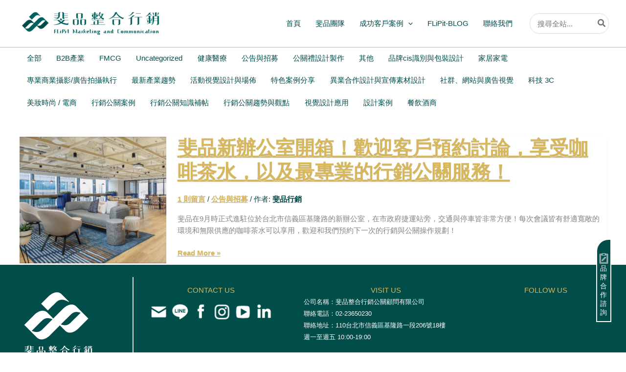

--- FILE ---
content_type: text/html; charset=UTF-8
request_url: https://flippingit.tw/wp-admin/admin-ajax.php?action=fm_init_cookies&method=POST&dataType=json&form_ids%5B0%5D=9
body_size: -11
content:
[{"form_id":"9","field_validation_value":"bd736efb144d599cf463541431fbf5c4"}]

--- FILE ---
content_type: text/css; charset=utf-8
request_url: https://flippingit.tw/wp-content/uploads/form-maker-frontend/css/fm-style-17.css?ver=857479204
body_size: 1265
content:
.fm-form-container.fm-theme17 {}.fm-form-container.fm-theme17 .fm-form {}.fm-form-container.fm-theme17 .fm-form .fm-header-bg {display:block;}.fm-form-container.fm-theme17 .fm-form .fm-header {text-align:center;}.fm-form-container.fm-theme17 .fm-form .image_left_right.fm-header {padding: 0 !important;}.fm-form-container.fm-theme17 .fm-form .image_left_right > div {}.fm-form-container.fm-theme17 .fm-form.header_left_right .wdform-page-and-images {width:100%;}.fm-form-container.fm-theme17 .fm-form.header_left_right .fm-header {}.fm-topbar .fm-form-container.fm-theme17 .fm-form .fm-header {width:40% !important;}.fm-form-container.fm-theme17 .fm-form .fm-header-title {font-size:24px;}.fm-form-container.fm-theme17 .fm-form .fm-header-description {font-size:15px;}.fm-form-container.fm-theme17 .fm-scrollbox {}.fm-form-container.fm-theme17 .fm-minimize-text div {}.fm-form-container.fm-theme17 .fm-minimize-text div:hover {}.fm-form-container.fm-theme17 .fm-form .wdform-page-and-images {
        border-style: unset !important;width:100%;color:#000000;}.fm-topbar .fm-form-container.fm-theme17 .fm-form .wdform-page-and-images {width:60% !important;}.fm-form-container.fm-theme17 .fm-form .mini_label {font-weight:normal;font-size:12px !important;}.fm-form-container.fm-theme17 .fm-form .wdform-page-and-images label {color:#000000;}.fm-form-container.fm-theme17 .fm-form .wdform_section {background: transparent;}.fm-form-container.fm-theme17.fm-form .wdform_column {}.fm-form-container.fm-theme17 .fm-form .ui-slider {}.fm-form-container.fm-theme17 .fm-scrollbox .fm-scrollbox-form {}.fm-form-container.fm-theme17 .fm-popover .fm-popover-content {}.fm-form-container.fm-theme17 .fm-pages.wdform_page_navigation {}.fm-form-container.fm-theme17 .fm-form .wdform_footer {margin:15px 0 0 0;color:#000000;}.fm-form-container.fm-theme17 .fm-pages .page_active {padding:8px;background-color:#7f7f7f;}.fm-form-container.fm-theme17 .fm-pages .page_deactive {background-color:#999999;margin:0 0 10px 0;padding:4px 6px;}.fm-form-container.fm-theme17 .fm-pages .page_percentage_active {padding:8px;background-color:#7f7f7f;}.fm-form-container.fm-theme17 .fm-pages .page_percentage_deactive {width:100%;margin:0 0 10px 0;padding:4px 6px;background-color:#999999;}.fm-form-container.fm-theme17 .fm-action-buttons * {}.fm-form-container.fm-theme17 .closing-form,
						 .fm-form-container.fm-theme17 .minimize-form {position:absolute;}.fm-form-container.fm-theme17 .closing-form {top:10px;right:10px;}.fm-form-container.fm-theme17 .minimize-form {top:10px;right: 23px;}.fm-form-container.fm-theme17 .closing-form:hover,
						 .fm-form-container.fm-theme17 .minimize-form:hover {border:none;}.fm-form-container.fm-theme17 .fm-form .wdform-required {}.fm-form-container.fm-theme17 .fm-form input(not:active) {}.fm-form-container.fm-theme17 .fm-form .file-picker {}.fm-form-container.fm-theme17 .fm-form .file-upload-status {display: none;}.fm-form-container.fm-theme17 .fm-form .file-upload input {border: none;}.fm-form-container.fm-theme17 .fm-form {}.fm-form-container.fm-theme17 .fm-form input[type="text"],
						 .fm-form-container.fm-theme17 .fm-form .ui-corner-all,
						 .fm-form-container.fm-theme17 .fm-form input[type="number"],
						 .fm-form-container.fm-theme17 .fm-form input[type=password],
						 .fm-form-container.fm-theme17 .fm-form input[type=url],
						 .fm-form-container.fm-theme17 .fm-form input[type=email],
						 .fm-form-container.fm-theme17 .fm-form textarea,
						 .fm-form-container.fm-theme17 .fm-form .StripeElement,
						 .fm-form-container.fm-theme17 .fm-form .ui-spinner-input,
						 .fm-form-container.fm-theme17 .fm-form select,
						 .fm-form-container.fm-theme17 .fm-form .captcha_img,
						 .fm-form-container.fm-theme17 .fm-form .arithmetic_captcha_img {height:40px;}.fm-form-container.fm-theme17 .fm-form input[type="text"],
              .fm-form-container.fm-theme17 .fm-form .ui-corner-all:not(.ui-spinner):not(.ui-slider-horizontal),
              .fm-form-container.fm-theme17 .fm-form input[type="number"],
						 .fm-form-container.fm-theme17 .fm-form input[type=password],
						 .fm-form-container.fm-theme17 .fm-form input[type=url],
						 .fm-form-container.fm-theme17 .fm-form input[type=email],
						 .fm-form-container.fm-theme17 .fm-form textarea,
						 .fm-form-container.fm-theme17 .fm-form .StripeElement,
						 .fm-form-container.fm-theme17 .fm-form .ui-spinner-input,
						 .fm-form-container.fm-theme17 .fm-form .file-upload-status,
						 .fm-form-container.fm-theme17 .fm-form select {padding:6px 10px;}.fm-form-container.fm-theme17 .fm-form input[type="text"],
              .fm-form-container.fm-theme17 .fm-form .ui-corner-all,
              .fm-form-container.fm-theme17 .fm-form input[type="number"],
						 .fm-form-container.fm-theme17 .fm-form input[type=password],
						 .fm-form-container.fm-theme17 .fm-form input[type=url],
						 .fm-form-container.fm-theme17 .fm-form input[type=email],
						 .fm-form-container.fm-theme17 .fm-form textarea,
						 .fm-form-container.fm-theme17 .fm-form .StripeElement,
						 .fm-form-container.fm-theme17 .fm-form .ui-spinner-input,
						 .fm-form-container.fm-theme17 .fm-form .file-upload-status,
						 .fm-form-container.fm-theme17 .fm-form .country-name,
						 .fm-form-container.fm-theme17 .fm-form select {font-size:16px;border-radius:15px !important;}.fm-form-container.fm-theme17 .fm-form input[type="text"]::placeholder,
              .fm-form-container.fm-theme17 .fm-form .ui-corner-all::placeholder,
              .fm-form-container.fm-theme17 .fm-form input[type="number"]::placeholder,
						 .fm-form-container.fm-theme17 .fm-form input[type=password]::placeholder,
						 .fm-form-container.fm-theme17 .fm-form input[type=url]::placeholder,
						 .fm-form-container.fm-theme17 .fm-form input[type=email]::placeholder,
						 .fm-form-container.fm-theme17 .fm-form textarea::placeholder,
						 .fm-form-container.fm-theme17 .fm-form .StripeElement::placeholder,
						 .fm-form-container.fm-theme17 .fm-form .ui-spinner-input::placeholder,
						 .fm-form-container.fm-theme17 .fm-form .file-upload-status::placeholder,
						 .fm-form-container.fm-theme17 .fm-form .country-name::placeholder,
						 .fm-form-container.fm-theme17 .fm-form select::placeholder {}.fm-form-container.fm-theme17 .fm-form .ui-slider-range {border-radius:15px 0 0 15px !important;}.fm-form-container.fm-theme17 .fm-form input[type="text"]:not(.ui-spinner-input),
									.fm-form-container.fm-theme17 .fm-form input[type="number"]:not(.ui-spinner-input),
									.fm-form-container.fm-theme17 .fm-form input[type=password],
									.fm-form-container.fm-theme17 .fm-form input[type=url],
									.fm-form-container.fm-theme17 .fm-form input[type=email],
									.fm-form-container.fm-theme17 .fm-form textarea,
									.fm-form-container.fm-theme17 .fm-form .StripeElement,
									.fm-form-container.fm-theme17 .fm-form .ui-spinner,
									.fm-form-container.fm-theme17 .fm-form .ui-slider,
									.fm-form-container.fm-theme17 .fm-form .ui-slider-handle,
									.fm-form-container.fm-theme17 .fm-form select {border-top:1px !important;border-top-style:solid !important;border-top-color:#dfdfdf !important;}.fm-form-container.fm-theme17 .fm-form .ui-slider-range {background:#dfdfdf !important;}.fm-form-container.fm-theme17 .fm-form input[type="text"]:not(.ui-spinner-input),
									.fm-form-container.fm-theme17 .fm-form input[type="number"]:not(.ui-spinner-input),
									.fm-form-container.fm-theme17 .fm-form input[type=password],
									.fm-form-container.fm-theme17 .fm-form input[type=url],
									.fm-form-container.fm-theme17 .fm-form input[type=email],
									.fm-form-container.fm-theme17 .fm-form textarea,
									.fm-form-container.fm-theme17 .fm-form .StripeElement,
									.fm-form-container.fm-theme17 .fm-form .ui-spinner,
									.fm-form-container.fm-theme17 .fm-form .ui-slider,
									.fm-form-container.fm-theme17 .fm-form .ui-slider-handle,
									.fm-form-container.fm-theme17 .fm-form select {border-left:1px !important;border-left-style:solid !important;border-left-color:#dfdfdf !important;}.fm-form-container.fm-theme17 .fm-form .ui-spinner-button {border-left:1px !important;border-left-style:solid !important;border-left-color:#dfdfdf !important;}.fm-form-container.fm-theme17 .fm-form .ui-slider-range {background:#dfdfdf !important;}.fm-form-container.fm-theme17 .fm-form input[type="text"]:not(.ui-spinner-input),
									.fm-form-container.fm-theme17 .fm-form input[type="number"]:not(.ui-spinner-input),
									.fm-form-container.fm-theme17 .fm-form input[type=password],
									.fm-form-container.fm-theme17 .fm-form input[type=url],
									.fm-form-container.fm-theme17 .fm-form input[type=email],
									.fm-form-container.fm-theme17 .fm-form textarea,
									.fm-form-container.fm-theme17 .fm-form .StripeElement,
									.fm-form-container.fm-theme17 .fm-form .ui-spinner,
									.fm-form-container.fm-theme17 .fm-form .ui-slider,
									.fm-form-container.fm-theme17 .fm-form .ui-slider-handle,
									.fm-form-container.fm-theme17 .fm-form select {border-right:1px !important;border-right-style:solid !important;border-right-color:#dfdfdf !important;}.fm-form-container.fm-theme17 .fm-form .ui-slider-range {background:#dfdfdf !important;}.fm-form-container.fm-theme17 .fm-form input[type="text"]:not(.ui-spinner-input),
									.fm-form-container.fm-theme17 .fm-form input[type="number"]:not(.ui-spinner-input),
									.fm-form-container.fm-theme17 .fm-form input[type=password],
									.fm-form-container.fm-theme17 .fm-form input[type=url],
									.fm-form-container.fm-theme17 .fm-form input[type=email],
									.fm-form-container.fm-theme17 .fm-form textarea,
									.fm-form-container.fm-theme17 .fm-form .StripeElement,
									.fm-form-container.fm-theme17 .fm-form .ui-spinner,
									.fm-form-container.fm-theme17 .fm-form .ui-slider,
									.fm-form-container.fm-theme17 .fm-form .ui-slider-handle,
									.fm-form-container.fm-theme17 .fm-form select {border-bottom:1px !important;border-bottom-style:solid !important;border-bottom-color:#dfdfdf !important;}.fm-form-container.fm-theme17 .fm-form .ui-slider-range {background:#dfdfdf !important;}.fm-form-container.fm-theme17 .fm-form select {}.rtl  .fm-form-container.fm-theme17 .fm-form select {}.fm-form-container.fm-theme17 .fm-form .radio-div label span {}.fm-form-container.fm-theme17 .fm-form .radio-div input[type="radio"]:checked + label span:after {}.fm-form-container.fm-theme17 .fm-form .checkbox-div label span {}.fm-form-container.fm-theme17 .fm-form .checkbox-div input[type="checkbox"]:checked + label span:after {}.fm-form-container.fm-theme17 .button-submit,
						  .fm-form-container.fm-theme17 .button-reset {}.fm-form-container.fm-theme17 .fm-form .button-submit {border-radius:25px !important;max-width:100%}.fm-form-container.fm-theme17 .fm-form .button-submit .fm-submit-loading.spinner{}.fm-form-container.fm-theme17 .fm-form .button-submit .fm-submit-loading.spinner:before{}.fm-form-container.fm-theme17 .fm-form .button-submit:hover {}.fm-form-container.fm-theme17 .fm-form .button-reset,
		.fm-form-container.fm-theme17 .fm-form button { border-radius:25px;}.fm-form-container.fm-theme17 .fm-form .button-reset:hover,
							.fm-form-container.fm-theme17 .fm-form button:hover {}.fm-form-container.fm-theme17 .fm-form .next-page div.wdform-page-button {}.fm-form-container.fm-theme17 .fm-form .next-page div.wdform-page-button:hover {}.fm-form-container.fm-theme17 .fm-minimize-text div {}.fm-form-container.fm-theme17 .fm-form .previous-page div.wdform-page-button {}.fm-form-container.fm-theme17 .fm-form .previous-page div.wdform-page-button:hover {}.fm-form-container.fm-theme17 .fm-form input[type="radio"] {}
						.fm-form-container.fm-theme17 .fm-form input[type="checkbox"] {}.wdform-element-section.wd-flex.wd-flex-row.wd-justify-content-left.wd-width-100 {

    justify-content: center;
    align-items: center;
}

.meeting-time {
    padding-bottom: 13px;
}

div.meeting-time>div {
    display: flex;
    column-gap: 40px;
    row-gap: 8px;
}

.wdform-required {
    color: red;
}.fm-form-container.fm-theme17 .fm-form .wdform-element-section.wd-flex.wd-flex-row.wd-justify-content-left.wd-width-100 {

    justify-content: center;
    align-items: center;
}.fm-form-container.fm-theme17 .fm-form 

.meeting-time {
    padding-bottom: 13px;
}.fm-form-container.fm-theme17 .fm-form 

div.meeting-time>div {
    display: flex;
    column-gap: 40px;
    row-gap: 8px;
}.fm-form-container.fm-theme17 .fm-form 

.wdform-required {
    color: red;
}.fm-form-container.fm-theme17 .fm-form 